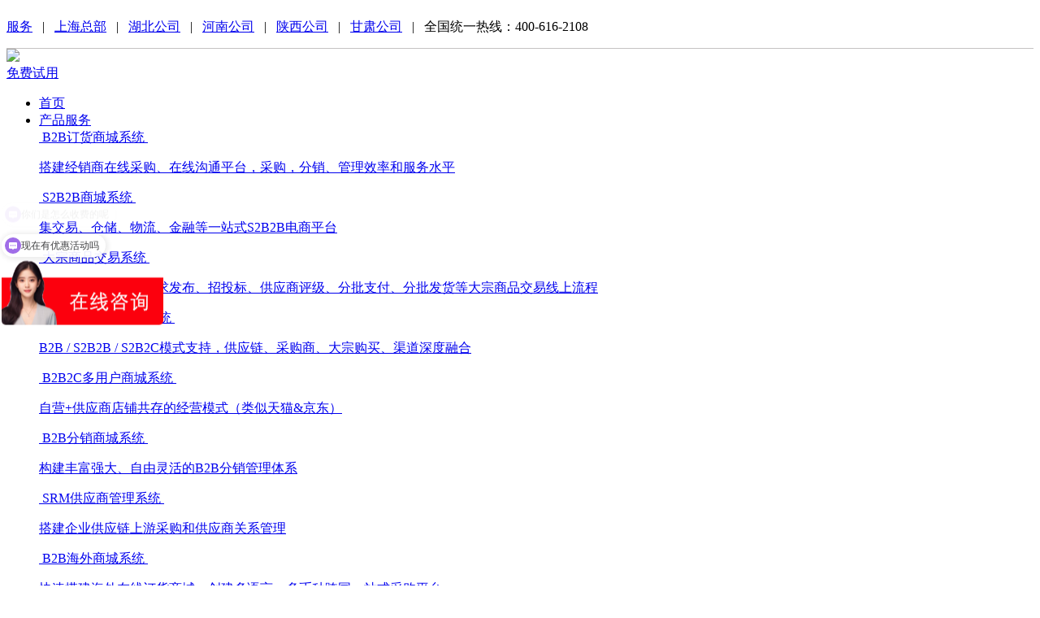

--- FILE ---
content_type: text/html; charset=utf-8
request_url: https://taowowang.cn/b2bdinghuojiejuefangan/
body_size: 12158
content:
<!DOCTYPE html>
<html>

	<head>
		<meta charset="utf-8" />
		<meta http-equiv="X-UA-Compatible" content="IE=edge,Chrome=1" />
		<meta http-equiv="X-UA-Compatible" content="IE=9" />
		<meta name="viewport" content="width=device-width,initial-scale=1,minimum-scale=1,maximum-scale=1,user-scalable=no" />
		<title>B2B订货方案,B2B订货系统,批发订货系统软件 - 上海韬沃网络科技有限公司</title>
        <meta name="keywords" content="B2B订货方案,订货管理系统,s2b2b,平台b2b,企业订货系统,订货系统，" />
        <meta name="description" content="韬沃科技主营B2B订货系统,批发订货系统软件,提供B2B订货系统数字化解决方案，为供应商和销售商提供优质对接平台，促进利润提升。" />
		<link rel="stylesheet" type="text/css" href="/template/default/css/bootstrap.min.css" media="screen" />
		<link rel="stylesheet" type="text/css" href="/template/default/css/swiper.min.css" />
		<link rel="stylesheet" href="/template/default/css/animate.min.css">
		<link rel="stylesheet" type="text/css" href="/template/default/css/public.css" />
		<link rel="stylesheet" type="text/css" href="/template/default/css/style.css" />
		<script src="/template/default//js/jquery.min.js" type="text/javascript" charset="utf-8"></script>
<script>
var _hmt = _hmt || [];
(function() {
  var hm = document.createElement("script");
  hm.src = "https://hm.baidu.com/hm.js?3474007a87f2b68240a453daed61c353";
  var s = document.getElementsByTagName("script")[0]; 
  s.parentNode.insertBefore(hm, s);
})();
</script>
	</head>

	<body>

		<!---- header begin ------------>
		<header>
		   

       
        <div class="center">
            <div class="muen_logo">
                
                
                <!--1111111-->
			    
			   <div class="sfd88">
			       <div class="wrap">
			        <div class="dad52 fr">
			        <a href="https://p.qiao.baidu.com/cps/chat?siteId=10740271&userId=23865707&siteToken=3474007a87f2b68240a453daed61c353&cp&cr&cw=taowowang">服务</a> &nbsp;&nbsp;|&nbsp;&nbsp;
			        <a href="https://p.qiao.baidu.com/cps/chat?siteId=10740271&userId=23865707&siteToken=3474007a87f2b68240a453daed61c353&cp&cr&cw=taowowang">上海总部</a> &nbsp;&nbsp;|&nbsp;&nbsp;
			        <a href="https://p.qiao.baidu.com/cps/chat?siteId=10740271&userId=23865707&siteToken=3474007a87f2b68240a453daed61c353&cp&cr&cw=taowowang">湖北公司</a> &nbsp;&nbsp;|&nbsp;&nbsp;
			        <a href="https://p.qiao.baidu.com/cps/chat?siteId=10740271&userId=23865707&siteToken=3474007a87f2b68240a453daed61c353&cp&cr&cw=taowowang">河南公司</a> &nbsp;&nbsp;|&nbsp;&nbsp;
			        <a href="https://p.qiao.baidu.com/cps/chat?siteId=10740271&userId=23865707&siteToken=3474007a87f2b68240a453daed61c353&cp&cr&cw=taowowang">陕西公司</a> &nbsp;&nbsp;|&nbsp;&nbsp;
			        <a href="https://p.qiao.baidu.com/cps/chat?siteId=10740271&userId=23865707&siteToken=3474007a87f2b68240a453daed61c353&cp&cr&cw=taowowang">甘肃公司</a> &nbsp;&nbsp;|&nbsp;&nbsp;
			         <a>全国统一热线：400-616-2108</a>
			    </div>
			    <div class="clear"></div>
			   </div>
			    <style type="text/css">
	.clear{
		clear: both;
	}

	 .sfd88{
	    border-bottom: 1px solid #c5c2c2;
	    padding-bottom: 15px;
	    
	}
	.header2 .dad52 a{
	    color: #fff!important;
	}
	.header2 .dad52{
	    color: #fff!important;
	    padding-top: 15px;
	}
	.on-fixed .dad52 a{
	    color: #333!important;
	}
	.on-fixed .dad52{
	    color: #333!important;
	}
	.sfd88{
	    padding-top: 15px;
	}
	.on-fixed .sfd88{
	    padding-top: 15px;
	}

	.aa9:hover .pro_erji {
    top: 117px;
    visibility: visible;
    opacity: 1;
}
	.on-fixed .sfd88{
	    padding-top: 15px;
	}

.aa9:hover .pro_erji {
    top: 120px;
    visibility: visible;
    opacity: 1;
}
	.on-fixed .aa9:hover .pro_erji {
    top: 65px;
    visibility: visible;
    opacity: 1;
}
.on-fixed .sfd88{
    display: none;
}
.on-fixed{
    height: 65px;
}
.header2 .sfd88{
    display: none;
}
</style>
			   </div>
			    <!--11111111-->
                
                
                
                
			<div class="header-container">
				<div class="wrap relative">
					<div class="logo fl">
						<a href="/"><img src="/data/upload/image/20221121/1669012394589922.png" class="wimg" /></a>
					</div>
					<!--搜索-->
					<div class="shenqing font15 fr">
						<a href="javascript:;" class="tiyanBtn">免费试用<img src="/template/default/img/play.png" class="moreImg" alt=""></a>
					</div>
					<!--结束-->
					<div class="rightDiv">
						<a href="###" class="mbtn" id="menu-button"></a>
						<div class="menu" id="cssmenu">
							<ul>
								<li>
									<a href='/' >首页</a>
								</li>

								<li class="proLi aa9">
									<a href='/chanpinfuwu/'>产品服务<span></span></a>
									<div class="pro_erji">
										<div class="wrap">
											<div class="row">
																								<div class="col-lg-3 col-md-3 col-12">
													<a href="/B2Bdinghuoshangchengxitong/">
														<div class="textDiv">
															<div class="font14 bt_div">
																<img src="/data/upload/image/20221122/1669081957967526.png" alt=""> B2B订货商城系统																<span class="red"><img src="/template/default//img/hot.png" alt=""></span>
															</div>
															<p class="font12 f9 mt10">搭建经销商在线采购、在线沟通平台，采购，分销、管理效率和服务水平</p>
														</div>
													</a>
												</div>
																								<div class="col-lg-3 col-md-3 col-12">
													<a href="/S2B2Bdianshangjiaoyishangcheng/">
														<div class="textDiv">
															<div class="font14 bt_div">
																<img src="/data/upload/image/20221122/1669082067790579.png" alt=""> S2B2B商城系统																<span class="red"><img src="/data/upload/image/20250709/1752040297679513.png" alt=""></span>
															</div>
															<p class="font12 f9 mt10">集交易、仓储、物流、金融等一站式S2B2B电商平台</p>
														</div>
													</a>
												</div>
																								<div class="col-lg-3 col-md-3 col-12">
													<a href="/dazongshangpinjiaoyixitong/">
														<div class="textDiv">
															<div class="font14 bt_div">
																<img src="/data/upload/image/20221122/1669126713484021.png" alt=""> 大宗商品交易系统																<span class="red"><img src="/template/default//img/hot.png" alt=""></span>
															</div>
															<p class="font12 f9 mt10">实现竞价、询价、需求发布、招投标、供应商评级、分批支付、分批发货等大宗商品交易线上流程</p>
														</div>
													</a>
												</div>
																								<div class="col-lg-3 col-md-3 col-12">
													<a href="/S2B2Cgongyinglianshangchengxit/">
														<div class="textDiv">
															<div class="font14 bt_div">
																<img src="/data/upload/image/20221122/1669082036365598.png" alt=""> S2B2C供应链商城系统																<span class="red"><img src="/template/default//img/hot.png" alt=""></span>
															</div>
															<p class="font12 f9 mt10">B2B / S2B2B / S2B2C模式支持，供应链、采购商、大宗购买、渠道深度融合</p>
														</div>
													</a>
												</div>
																								<div class="col-lg-3 col-md-3 col-12">
													<a href="/B2B2Cduoyonghushangchengxitong/">
														<div class="textDiv">
															<div class="font14 bt_div">
																<img src="/data/upload/image/20221122/1669082053134439.png" alt=""> B2B2C多用户商城系统																<span class="red"><img src="/template/default//img/hot.png" alt=""></span>
															</div>
															<p class="font12 f9 mt10">自营+供应商店铺共存的经营模式（类似天猫&amp;京东）</p>
														</div>
													</a>
												</div>
																								<div class="col-lg-3 col-md-3 col-12">
													<a href="/B2Bfenxiaoshangchengxitong/">
														<div class="textDiv">
															<div class="font14 bt_div">
																<img src="/data/upload/image/20221122/1669082126647542.png" alt=""> B2B分销商城系统																<span class="red"><img src="/data/upload/image/20250709/1752040585447930.png" alt=""></span>
															</div>
															<p class="font12 f9 mt10">构建丰富强大、自由灵活的B2B分销管理体系</p>
														</div>
													</a>
												</div>
																								<div class="col-lg-3 col-md-3 col-12">
													<a href="/SRMgongyingshangguanlixitong/">
														<div class="textDiv">
															<div class="font14 bt_div">
																<img src="/data/upload/image/20221122/1669126713484021.png" alt=""> SRM供应商管理系统																<span class="red"><img src="/template/default//img/hot.png" alt=""></span>
															</div>
															<p class="font12 f9 mt10">搭建企业供应链上游采购和供应商关系管理</p>
														</div>
													</a>
												</div>
																								<div class="col-lg-3 col-md-3 col-12">
													<a href="/B2Bhaiwaidianshangxitong/">
														<div class="textDiv">
															<div class="font14 bt_div">
																<img src="/data/upload/image/20221122/1669081957967526.png" alt=""> B2B海外商城系统																<span class="red"><img src="/template/default//img/hot.png" alt=""></span>
															</div>
															<p class="font12 f9 mt10">快速搭建海外在线订货商城，创建多语言、多币种跨国一站式采购平台</p>
														</div>
													</a>
												</div>
																								<div class="col-lg-3 col-md-3 col-12">
													<a href="/O2Oshangchengxitong/">
														<div class="textDiv">
															<div class="font14 bt_div">
																<img src="/data/upload/image/20221122/1669082135901774.png" alt=""> O2O商城系统																<span class="red"><img src="" alt=""></span>
															</div>
															<p class="font12 f9 mt10">全网络、全渠道、全平台的全新模式，打通线上线下私域流量</p>
														</div>
													</a>
												</div>
																								<div class="col-lg-3 col-md-3 col-12">
													<a href="/kuajingdianshangxitong/">
														<div class="textDiv">
															<div class="font14 bt_div">
																<img src="/data/upload/image/20221122/1669082146859086.png" alt=""> 跨境电商系统																<span class="red"><img src="" alt=""></span>
															</div>
															<p class="font12 f9 mt10">多语言、多模式、个性化的零售跨境平台</p>
														</div>
													</a>
												</div>
																								<div class="col-lg-3 col-md-3 col-12">
													<a href="https://p.qiao.baidu.com/cps/chat?siteId=10740271&amp;userId=23865707&amp;siteToken=3474007a87f2b68240a453daed61c353&amp;cp&amp;cr&amp;cw=taowowang">
														<div class="textDiv">
															<div class="font14 bt_div">
																<img src="/data/upload/image/20221122/1669082259612987.png" alt=""> 商城系统定制开发服务																<span class="red"><img src="" alt=""></span>
															</div>
															<p class="font12 f9 mt10">JAVA分布式微服务架构，安全、稳定、高并发、源码授权</p>
														</div>
													</a>
												</div>
																								
											</div>
										</div>

									</div>
									<!--手机端显示-->
									<ul class="mobel_pro pro_open" style="display: block;">
										
										
										
																				<li>
											<a href="/B2Bdinghuoshangchengxitong/">B2B订货商城系统<img src="/template/default//img/hot.png" alt=""></a>
										</li>
																				<li>
											<a href="/S2B2Bdianshangjiaoyishangcheng/">S2B2B商城系统<img src="/template/default//img/hot.png" alt=""></a>
										</li>
																				<li>
											<a href="/dazongshangpinjiaoyixitong/">大宗商品交易系统<img src="/template/default//img/hot.png" alt=""></a>
										</li>
																				<li>
											<a href="/S2B2Cgongyinglianshangchengxit/">S2B2C供应链商城系统<img src="/template/default//img/hot.png" alt=""></a>
										</li>
																				<li>
											<a href="/B2B2Cduoyonghushangchengxitong/">B2B2C多用户商城系统<img src="/template/default//img/hot.png" alt=""></a>
										</li>
																				<li>
											<a href="/B2Bfenxiaoshangchengxitong/">B2B分销商城系统<img src="/template/default//img/hot.png" alt=""></a>
										</li>
																				<li>
											<a href="/SRMgongyingshangguanlixitong/">SRM供应商管理系统<img src="/template/default//img/hot.png" alt=""></a>
										</li>
																				<li>
											<a href="/B2Bhaiwaidianshangxitong/">B2B海外商城系统<img src="/template/default//img/hot.png" alt=""></a>
										</li>
																				<li>
											<a href="/O2Oshangchengxitong/">O2O商城系统<img src="/template/default//img/hot.png" alt=""></a>
										</li>
																				<li>
											<a href="/kuajingdianshangxitong/">跨境电商系统<img src="/template/default//img/hot.png" alt=""></a>
										</li>
																				<li>
											<a href="https://p.qiao.baidu.com/cps/chat?siteId=10740271&amp;userId=23865707&amp;siteToken=3474007a87f2b68240a453daed61c353&amp;cp&amp;cr&amp;cw=taowowang">商城系统定制开发服务<img src="/template/default//img/hot.png" alt=""></a>
										</li>
																				
										
										
									</ul>
								</li>

																<li>
									<a  class="now"  href='/jiejuefangan/'>解决方案</a>
									<ul>
																				<li>
											<a href="/b2bdinghuojiejuefangan/">B2B订货方案</a>
										</li>
																				<li>
											<a href="/haiwaidianshangjiejuefangan/">海外B2B方案</a>
										</li>
																				<li>
											<a href="/xingyejiejuefangan/">供应链方案</a>
										</li>
																				<li>
											<a href="/yetaijiejuefangan/">生鲜解决方案</a>
										</li>
																				<li>
											<a href="/moshijiejuefangan/">跨境解决方案</a>
										</li>
																				<li>
											<a href="/xinlingshoudianshangjiejuefang/">新零售方案</a>
										</li>
																				<li>
											<a href="/nongyedianshangjiejuefangan/">农业解决方案</a>
										</li>
																			</ul>
								</li>
																<li>
									<a  href='/kehuanli/'>客户案例</a>
								</li>
																<li>
									<a  href='/guanyuwo/'>关于韬沃</a>
								</li>
																<li>
									<a  href='/xingyezixun/'>行业资讯</a>
								</li>
								
								<li>
									<a href='javascript:;'>获取资料</a>
									<div class="hqzl">
										<img src="/data/upload/image/20240411/1712808011258165.jpg" alt="">
										<p class="font12 center mt5">
											<p><strong><span style="color: rgb(255, 0, 0); font-size: 14px;">免费获取解决方案+测试账号</span></strong></p>										</p>
									</div>
								</li>
							</ul>
						</div>

					</div>

					<div class="clearfixed"></div>
				</div>
			</div>
		</header>
		
		<!----header end ------------>
		
		
		
		
		
		
		<script>
        	var ww = $(window).width();
        $(window).scroll(function() {
        
        	if (ww > 992) {
        		//判断置顶
        		var sTop = $(window).scrollTop();
        
        		if ($('header').hasClass("header2")) {
        			if (sTop > 36) {
        				$('header').addClass('on-fixed')
        				$('header').removeClass('header2')
        			} else {
        
        				$('header').removeClass('on-fixed')
        				$('header').addClass('header2')
        			}
        		} else {
        			if (sTop > 36) {
        				$('header').addClass('on-fixed')
        			} else {
                        
        				$('header').removeClass('on-fixed')
        			}
        		}
        
        	}
        
        
        
        });
        </script>
		<div class="banner_nei relative">
			<div class="wenzi absolute">
				<div class="wrap">
					<div class="textDiv fw">
						<p class="font32 bold">韬沃B2B订货电商解决方案</p>
						<p class="dazao mt20 font15">B2B/S2B服务模式，打造传统经销转型最佳实施方案</p>
						<p class="font16 mt40 line32">
							整合行业上下游资源，与ERP、CRM等第三方产品进行无缝对接，可满足企业零售、批发、分销的业务需求						</p>
						<ul class="sl_list bn_list mt40">
							<li>打通上游供应链，整合渠道</li>
<li>构建智能化集采及零售平台</li>
<li>中台级分布式微服务架构</li>
<li>B2B/S2B2B/S2B2C模式支持</li>						</ul>
						<div class="clearfixed"></div>
					</div>

				</div>
			</div>
			<img src="/template/default//img/banner_selution.png" width="100%" alt="">
		</div>

		<!--产品服务-->
		<div class="seluDiv1 bg_gray">
			<div class="wrap">
				<!--标题-->
				<div class="title center">
					<p class="font32 f0">做B2B订货电商，看大家遇到的难题</p>
<p class="mt20 f7e">韬沃B2B订货电商解决方案结合众多行业项目实施经验，按需定制，支持联营、自营、O2O等多种商业模式，覆盖线上线下全业务</p>				</div>
				<!--结束-->
				<div class="content mt60">
					<div class="row">
						
						
						
												<div class="col-lg-3 col-md-3 col-6">
							<a href="javascript:;">
								<div class="textDiv center mask">
									<p class="imgDiv"><img src="/template/default//img/selution4.jpg" alt=""></p>
									<div class="wenzi">
										<p class="font18 f0">运营痛点</p>
										<p class="xian"></p>
										<p class="f75 font14 line28">
											对运营，业务要求高<br>
运营管理工作复杂<br>
运营审批流程长										</p>
									</div>
								</div>
							</a>
						</div>
												<div class="col-lg-3 col-md-3 col-6">
							<a href="javascript:;">
								<div class="textDiv center mask">
									<p class="imgDiv"><img src="/template/default//img/selution3.jpg" alt=""></p>
									<div class="wenzi">
										<p class="font18 f0">渠道管理</p>
										<p class="xian"></p>
										<p class="f75 font14 line28">
											销售数据的精准实时性差<br>
对平台的参与感较弱，无法实现协同<br>
各自都有诉求，无法统一游戏规则										</p>
									</div>
								</div>
							</a>
						</div>
												<div class="col-lg-3 col-md-3 col-6">
							<a href="javascript:;">
								<div class="textDiv center mask">
									<p class="imgDiv"><img src="/template/default//img/selution2.jpg" alt=""></p>
									<div class="wenzi">
										<p class="font18 f0">零售业务痛点</p>
										<p class="xian"></p>
										<p class="f75 font14 line28">
											流量入口收紧及运营费用高昂<br>
线下资源无法有效利用<br>
无法获取精准客户，获新客成本高										</p>
									</div>
								</div>
							</a>
						</div>
												<div class="col-lg-3 col-md-3 col-6">
							<a href="javascript:;">
								<div class="textDiv center mask">
									<p class="imgDiv"><img src="/template/default//img/selution1.jpg" alt=""></p>
									<div class="wenzi">
										<p class="font18 f0">批发业务痛点</p>
										<p class="xian"></p>
										<p class="f75 font14 line28">
											渠道采购没有线上经验<br>
价格体系、合同等错综复杂<br>
多供应商、经销商无法集中管控										</p>
									</div>
								</div>
							</a>
						</div>
												
						
						
						
						
					</div>
				</div>
			</div>
		</div>
		<!--结束-->

		<!--功能-->
		<div class="seluDiv2">
			<div class="wrap">
				<!--标题-->
				<div class="title center">
					<p class="font32 f0">中大型企业B2B订货电商怎么做？</p>
<p class="mt20 f7e">不论您的行业是什么，都能为你提供针对性解决方案</p>				</div>
				<!--结束-->
				<div class="content mt40">
					<ul class="tab flex2 font17 dad66">
						
												<li >
							<div class="wenzi f0">
								<p class="font58">01</p>
								<p class="font18">根据您的业务，帮您选择对应模式</p>
							</div>
							<img src="/template/default//img/pro2.png" class="absolute" alt="">
						</li>
												<li >
							<div class="wenzi f0">
								<p class="font58">02</p>
								<p class="font18">切合您的实际交易业务流程</p>
							</div>
							<img src="/template/default//img/pro2.png" class="absolute" alt="">
						</li>
												
						
						
					</ul>
					<div id="tabCon" class="mt40">
						
						
						
						
												<div class="tab_cell">
							<div class="textDiv">
								<p class="imgDiv"><img src="/template/default//img/selution5.png" alt=""></p>
								<div class="conDiv ">
									<div class="row">
										<div class="col-lg-4 col-md-4 col-12">
											<div class="txt center">
												<img src="/template/default//img/selution8.png" alt="">
												<p class="font24 mt30 f0">多种促销方式</p>
												<p class="line30 f82 mt20">
													促销活动、产品更新等及时呈现<br>
促销方式多样，确保经销商了解第一手系统信息												</p>
											</div>
										</div>
										<div class="col-lg-4 col-md-4 col-12">
											<div class="txt center">
												<img src="/template/default//img/selution7.png" alt="">
												<p class="font24 mt30 f0">产品全方位</p>
												<p class="line30 f82 mt20">
													详细产品介绍、规格参数、图文介绍全展现<br>
减少企业画册印刷成本，及时传递商品信息												</p>
											</div>
										</div>
										<div class="col-lg-4 col-md-4 col-12">
											<div class="txt center">
												<img src="/template/default//img/selution6.png" alt="">
												<p class="font24 mt30 f0">精细化运营</p>
												<p class="line30 f82 mt20">
													全面掌握客户信息，根据业务员积极配置权限<br>
同时掌握经销代理商的订单习惯，精细化运营												</p>
											</div>
										</div>
									</div>
								</div>
							</div>
						</div>
												<div class="tab_cell">
							<div class="textDiv">
								<p class="imgDiv"><img src="/template/default//img/selution5.png" alt=""></p>
								<div class="conDiv ">
									<div class="row">
										<div class="col-lg-4 col-md-4 col-12">
											<div class="txt center">
												<img src="/template/default//img/selution8.png" alt="">
												<p class="font24 mt30 f0">专业订货解决方案</p>
												<p class="line30 f82 mt20">
													支持PC、APP等多种订货渠道<br>
经销代理商可随时下单，订单全程追踪												</p>
											</div>
										</div>
										<div class="col-lg-4 col-md-4 col-12">
											<div class="txt center">
												<img src="/template/default//img/selution7.png" alt="">
												<p class="font24 mt30 f0">多渠道订货效率增长</p>
												<p class="line30 f82 mt20">
													避免错单漏单，提货效率直线增长<br>
直营分销业务、全渠道订单商品统一管理												</p>
											</div>
										</div>
										<div class="col-lg-4 col-md-4 col-12">
											<div class="txt center">
												<img src="/template/default//img/selution6.png" alt="">
												<p class="font24 mt30 f0">经销代理商灵活管理</p>
												<p class="line30 f82 mt20">
													灵活划分销售区域、代理商等级<br>
支持按等级、按订货 量、按客户等多种计价方式												</p>
											</div>
										</div>
									</div>
								</div>
							</div>
						</div>
						
					</div>
				</div>
			</div>
		</div>
		<!--结束-->

		<!--流程图-->
		<div class="seluDiv3 par80 bg_gray">
			<div class="wrap">
				<!--标题-->
				<div class="title center">
					<p class="font32 f0">韬沃B2B订货电商解决方案流程图</p>
<p class="mt20 f7e line30">
	韬沃从B2B2C模式到S2B2C模式的思维升级<br>
	同时依托系统自营、分销和O2O等运营模式满足企业长远发展需求，是您掘金B2B订货电商蓝海的不二之选。
</p>				</div>
				<!--结束-->
				<div class="content center mt60">
					<img src="/data/upload/image/20230203/1675407489535917.png" alt="">
				</div>
			</div>
		</div>
		<!--结束-->

		<!--助力-->
		<div class="seluDiv4">
			<div class="wrap">
				<!--标题-->
				<div class="title center">
					<p class="font32 f0">我们助力您B2B订货电商每一步发展</p>
<p class="mt20 f7e line30">
	从商家入驻，店铺搭建，采购，配送等环节，构建一个完整的电商交易链条
</p>				</div>
				<!--结束-->
				<div class="content mt70">
					<div class="row">
						
						
						
						
						
												<div class="col-lg-6 col-md-6 col-12">
							<a href="###">
								<div class="textDiv center">
									<img src="/template/default//img/selution10.png" alt="">
									<p class="font22 f0 mt15">提升核心竞争力</p>
									<p class="f82 line30 mt15">
										全面健康的供应商全生命周期管理机制，降低采购成本，提升企业核心竞争力									</p>
								</div>
							</a>
						</div>
												<div class="col-lg-6 col-md-6 col-12">
							<a href="###">
								<div class="textDiv center">
									<img src="/template/default//img/selution11.png" alt="">
									<p class="font22 f0 mt15">动态数据监控</p>
									<p class="f82 line30 mt15">
										供应商动态风险监控，加强产业链协同，零差错高效率									</p>
								</div>
							</a>
						</div>
												<div class="col-lg-6 col-md-6 col-12">
							<a href="###">
								<div class="textDiv center">
									<img src="/template/default//img/selution12.png" alt="">
									<p class="font22 f0 mt15">在线数据比对</p>
									<p class="f82 line30 mt15">
										供应商每季度绩效考核，横向评比和筛选，督促整改									</p>
								</div>
							</a>
						</div>
												<div class="col-lg-6 col-md-6 col-12">
							<a href="###">
								<div class="textDiv center">
									<img src="/template/default//img/selution13.png" alt="">
									<p class="font22 f0 mt15">降本增效</p>
									<p class="f82 line30 mt15">
										覆盖企业所有定价行为，合规透明，综合降低采购成本									</p>
								</div>
							</a>
						</div>
												
						
						
						
						
						
						
					</div>
				</div>
			</div>
		</div>
		<!--结束-->

		<!--经验-->
		<div class="seluDiv5 bg_gray">
			<div class="wrap">
				<!--标题-->
				<div class="title center">
					<p class="font32 f0">常年电子商务开发、多年B2B订货电商经验</p>
<p class="mt20 f7e line30">模块化功能架构各司其职，性能安全稳定</p>				</div>
				<!--结束-->
				<div class="content mt60">
					<div class="row">
						
						
												<div class="col-lg-4 col-md-4 col-12">
							<a href="###">
								<div class="textDiv textDiv1 mask">
									<p class="imgDiv"><img src="/template/default//img/selution14.jpg" alt=""></p>
									<div class="wenzi selu_txt">
										<div class="txt">
											<p class="font17 ovh f0">基于大数据的多元管理模块</p>
											<p class="font14 f75 ovh2 mt15">轻建模、多维度、高性能的数据分析和探索</p>
										</div>
										<img src="/template/default//img/selution15.png" alt="">
									</div>
								</div>
							</a>
						</div>
												
						
						
						
						<div class="col-lg-4 col-md-4 col-12">
							<a class="sd5465" href="###">
								
								
								
																<div class="textDiv textDiv2 mask">
									<div class="wenzi selu_txt">
										<div class="txt">
											<p class="font17 ovh f0">最丰富的B2B电商经验</p>
											<p class="font14 f75 ovh2 mt15">常年电子商务经验、多年B2B电商解决方案提供商</p>
										</div>
										<img src="/template/default//img/selution17.png" alt="">
									</div>
								</div>
																<div class="textDiv textDiv2 mask">
									<div class="wenzi selu_txt">
										<div class="txt">
											<p class="font17 ovh f0">最稳定可扩展的产品架构</p>
											<p class="font14 f75 ovh2 mt15">基于电子商务系统全新架构设计而成</p>
										</div>
										<img src="/template/default//img/selution16.png" alt="">
									</div>
								</div>
																
								
								
							</a>
						</div>
						<div class="col-lg-4 col-md-4 col-12">
							<a class="sd5465" href="###">
								
																<div class="textDiv textDiv2 mask">
									<div class="wenzi selu_txt">
										<div class="txt">
											<p class="font17 ovh f0">最懂您业务的B2B电商专家</p>
											<p class="font14 f75 ovh2 mt15">B2B电商有哪些玩法？电商系统该如何匹配？</p>
										</div>
										<img src="/template/default//img/selution19.png" alt="">
									</div>
								</div>
																<div class="textDiv textDiv2 mask">
									<div class="wenzi selu_txt">
										<div class="txt">
											<p class="font17 ovh f0">数百家知名客户案例</p>
											<p class="font14 f75 ovh2 mt15">中欧跨国采购、嘉力丰、星邦智能等</p>
										</div>
										<img src="/template/default//img/selution18.png" alt="">
									</div>
								</div>
																
								
							</a>
						</div>
					</div>
				</div>
			</div>
		</div>
		<!--结束-->
		<style type="text/css">
			.sd5465 .textDiv:nth-child(2){
				margin-top: 20px;
			}
		</style>

		<!--特色-->
		<div class="seluDiv6 par80">
			<div class="wrap">
				<!--标题-->
				<div class="title center">
					<p class="font32 f0">以下特色功能 ，能更好的帮你做好B2B订货电商</p>				</div>
				<!--结束-->
				<div class="content mt80">
					<div class="row">
						
						
						
												<div class="col-lg-3 col-md-6 col-12">
							<div class="textDiv center">
								<img src="/template/default//img/selution21.png" alt="">
								<p class="font18 f0 mt20">Spring Cloud</p>
								<p class="font14 f75 line30 mt15">
									高并发，高扩展性，性能稳定								</p>
							</div>
						</div>
												<div class="col-lg-3 col-md-6 col-12">
							<div class="textDiv center">
								<img src="/template/default//img/selution20.png" alt="">
								<p class="font18 f0 mt20">Java技术开发</p>
								<p class="font14 f75 line30 mt15">
									功能强大、稳定可扩展架构								</p>
							</div>
						</div>
												<div class="col-lg-3 col-md-6 col-12">
							<div class="textDiv center">
								<img src="/template/default//img/selution23.png" alt="">
								<p class="font18 f0 mt20">DevOps实施</p>
								<p class="font14 f75 line30 mt15">
									高效稳定持续集成								</p>
							</div>
						</div>
												<div class="col-lg-3 col-md-6 col-12">
							<div class="textDiv center">
								<img src="/template/default//img/selution24.png" alt="">
								<p class="font18 f0 mt20">云原生</p>
								<p class="font14 f75 line30 mt15">
									原生源码授权部署，可出售								</p>
							</div>
						</div>
												
						
						
						
					</div>
				</div>
			</div>
		</div>
		<!--结束-->

		<!--都在用-->
		<div class="proDiv6 bg_gray par80">
			<div class="wrap">
				<!--标题-->
				<div class="title center">
					<p class="font32 f0">他们都在用韬沃B2B订货电商解决方案</p>
<p class="mt20 f7e">模块化功能架构各司其职，性能安全稳定</p>				</div>
				<!--结束-->
				<div class="content mt60">
					<div class="swiper-container">
						<div class="swiper-wrapper">
							
							
							
							
							
							
							
							
														<div class="swiper-slide">
								<div class="row">
									<div class="col-lg-12 col-md-12 col-12">
										<a href="javascript:;">
											<div class="textDiv">
												<p class="yh"></p>
												<p class="font23 mt20 f3">多培康</p>
												<p class="line30 tx_jus_l ovh3 f8 mt20">
													汇仁集团创建于1992年，是一家按健康产业链拓展，产学研相结合，科工贸一体化，集成式发展的中国大型医药企业集团。总部位于历史名城江西南昌，现有员工5000余人，总占地面积约80万平方米，总资产超过20亿元。												</p>
												<div class="flex2 mt30">
													<img src="" alt="">
													<a href="https://www.taowowang.cn/kehuanli/449.html" class="case_more">查看案例</a>
												</div>
											</div>
										</a>
									</div>
									
								</div>
							</div>
														<div class="swiper-slide">
								<div class="row">
									<div class="col-lg-12 col-md-12 col-12">
										<a href="javascript:;">
											<div class="textDiv">
												<p class="yh"></p>
												<p class="font23 mt20 f3">嘉力丰</p>
												<p class="line30 tx_jus_l ovh3 f8 mt20">
													杭州嘉力丰集团，是全球最大的墙纸辅料生产供应商之一，涵盖墙纸胶粉、墙纸胶浆、墙纸基膜、糯米胶，清洁剂、墙纸专用工具等多种系列，千余个品种。拥有国内外客户群体超过36000多家，经营业绩始终保持在年30%以上的增长率，年产值和年销售量居行业第一，销售网络覆盖全国，并延伸至欧美、中东、东南亚等各国。												</p>
												<div class="flex2 mt30">
													<img src="" alt="">
													<a href="https://www.taowowang.cn/kehuanli/49.html" class="case_more">查看案例</a>
												</div>
											</div>
										</a>
									</div>
									
								</div>
							</div>
														<div class="swiper-slide">
								<div class="row">
									<div class="col-lg-12 col-md-12 col-12">
										<a href="javascript:;">
											<div class="textDiv">
												<p class="yh"></p>
												<p class="font23 mt20 f3">立马车业</p>
												<p class="line30 tx_jus_l ovh3 f8 mt20">
													立马车业集团有限公司成立于2003年，是一家集电动车研发、制造、销售、服务于一体的大型集团化高新技术企业。台州电动车分公司作为南方豪华款生产基地，下设 电机 厂、车架厂、涂装厂、车架电泳厂、塑件厂，现拥有20条自动化流水生产线。2008年扩建的200000平方米立马二期工业园和新增的两条铁件电泳流水线已投入生产，具有年生产电动车150万辆及配套件150万套的生产能力。												</p>
												<div class="flex2 mt30">
													<img src="" alt="">
													<a href="https://www.taowowang.cn/kehuanli/414.html" class="case_more">查看案例</a>
												</div>
											</div>
										</a>
									</div>
									
								</div>
							</div>
														<div class="swiper-slide">
								<div class="row">
									<div class="col-lg-12 col-md-12 col-12">
										<a href="javascript:;">
											<div class="textDiv">
												<p class="yh"></p>
												<p class="font23 mt20 f3">正泰电器</p>
												<p class="line30 tx_jus_l ovh3 f8 mt20">
													正泰集团始创于 1984 年，是全球知名的智慧能源解决方案提供商。围绕全产业链优势，集团抢抓机遇、凝心聚力，做强绿色能源产业、做优智能电气产业、做大智慧低碳城市产业												</p>
												<div class="flex2 mt30">
													<img src="" alt="">
													<a href="https://www.taowowang.cn/kehuanli/48.html" class="case_more">查看案例</a>
												</div>
											</div>
										</a>
									</div>
									
								</div>
							</div>
														<div class="swiper-slide">
								<div class="row">
									<div class="col-lg-12 col-md-12 col-12">
										<a href="javascript:;">
											<div class="textDiv">
												<p class="yh"></p>
												<p class="font23 mt20 f3">上柴股份</p>
												<p class="line30 tx_jus_l ovh3 f8 mt20">
													上海柴油机厂，始建于1947年，1993年改制为在境内外发行A、B股的国有控股公司，现隶属于上汽集团，是一家从事发动机、零部件以及发电机组研发、制造的国家大型高新技术企业，拥有国家级技术中心和博士后工作站、国际一流的自动化生产线和乘用车标准的质量管理体系。												</p>
												<div class="flex2 mt30">
													<img src="" alt="">
													<a href="https://www.taowowang.cn/kehuanli/430.html" class="case_more">查看案例</a>
												</div>
											</div>
										</a>
									</div>
									
								</div>
							</div>
														<div class="swiper-slide">
								<div class="row">
									<div class="col-lg-12 col-md-12 col-12">
										<a href="javascript:;">
											<div class="textDiv">
												<p class="yh"></p>
												<p class="font23 mt20 f3">信华酒店</p>
												<p class="line30 tx_jus_l ovh3 f8 mt20">
													九江信华酒店集团管理有限公司于2010年7月2日注册成立，注册资本3千万元，隶属九江信华集团有限公司下属三大子集团公司之一、三大支柱产业之一。集团自2005年涉足酒店行业，主营业务为星级酒店、餐饮业的经营与运营管理。集团先后与北京首旅建国、希尔顿等国内外知名酒店管理集团达成战略合作关系。												</p>
												<div class="flex2 mt30">
													<img src="" alt="">
													<a href="https://www.taowowang.cn/kehuanli/451.html" class="case_more">查看案例</a>
												</div>
											</div>
										</a>
									</div>
									
								</div>
							</div>
														
							
							
							
							
							
							
							
							
							
							
							
						</div>
						<div class="swiper-pagination"></div>
					</div>
					
				</div>
			</div>
		</div>
		<!--结束-->

		<!--相关资讯-->
		<div class="xgNews" style="background: none;">
			<div class="wrap">
				<!--标题-->
				<div class="title center">
					<p class="font32 f0">B2B订货电商相关资讯</p>
<p class="mt20 f7e">关注韬沃科技，快速了解国内外电商行业知识动态</p>				</div>
				<!--结束-->
				<div class="content mt60">
					<div class="row">
						
						
						
												<div class="col-lg-4 col-md-4 col-12">
							<a href="/b2bdinghuojiejuefangan/2157.html">
								<div class="textDiv mask">
									<p class="imgDiv"><img src="/data/upload/image/20231225/1703485779169862.png" alt=""></p>
									<div class="wenzi news_txt">
										<div class="txt">
											<p class="font17 ovh f0">订货商城系统有什么价值</p>
											<p class="font14 f75 ovh2 mt15">
												在传统的商业社会中，业务节点间的连接相对松散，信息和商品流通更倾向于封闭而非开放；然而，随着移动互联网的兴起，这一情况发生了改变。互联网作为一个平台，催生了许多新的节点，包括信息、商品、组织和个体，它们之间的连接变得更为迅速和高效。这就是未来移动互联网渠道跨界的基础和推动方向											</p>
										</div>
										<div class="n_time">
											<p class="font24 f75">25</p>
											<p class="font13 f75">2023.12</p>
										</div>
									</div>
								</div>
							</a>
						</div>
												<div class="col-lg-4 col-md-4 col-12">
							<a href="/b2bdinghuojiejuefangan/2168.html">
								<div class="textDiv mask">
									<p class="imgDiv"><img src="/data/upload/image/20231225/1703487190477958.jpeg" alt=""></p>
									<div class="wenzi news_txt">
										<div class="txt">
											<p class="font17 ovh f0">全球订货系统特点</p>
											<p class="font14 f75 ovh2 mt15">
												全球订货系统指的是一个无国界的采购和销售平台，它为全球的企业和个人提供了一种便捷的方式来订购和销售产品。该系统通常由一个在线平台提供支持，允许用户查询、浏览和购买全球各地的产品。 



该系统涵盖了许多不同的业务领域，包括农业、制造、批发和零售。企业可以使用该系统来以更低的成本采购原材料和零部件，同时销售其产品到全球市场。个人用户则可以使用该系统来购买各种商品，从服装到电子产品和家居用品等等。											</p>
										</div>
										<div class="n_time">
											<p class="font24 f75">25</p>
											<p class="font13 f75">2023.12</p>
										</div>
									</div>
								</div>
							</a>
						</div>
												<div class="col-lg-4 col-md-4 col-12">
							<a href="/b2bdinghuojiejuefangan/2167.html">
								<div class="textDiv mask">
									<p class="imgDiv"><img src="/data/upload/image/20231225/1703487070351125.jpeg" alt=""></p>
									<div class="wenzi news_txt">
										<div class="txt">
											<p class="font17 ovh f0">企业怎么进行订货商城系统定制开发</p>
											<p class="font14 f75 ovh2 mt15">
												企业进行网上商城系统定制开发的过程，可以分为以下几个重要步骤：



首先，企业需要对自身需求进行深入的分析。明确所需的产品种类、交易流程、用户角色和权限，以及支付方式等各项功能。这是定制开发的基础，有助于确保最终的系统能满足实际运营的需求。											</p>
										</div>
										<div class="n_time">
											<p class="font24 f75">25</p>
											<p class="font13 f75">2023.12</p>
										</div>
									</div>
								</div>
							</a>
						</div>
												
						
						
						
						
						
						
						
						
						
					</div>
				</div>
			</div>
		</div>
		<!--结束-->

		<!--产品试用中心-->
		<div class="shiyongDiv" id="liuyan">
			<div class="wrap">
				<div class="flex center">
					<div>
						<p class="font40 fw">免费申请试用</p>
						
						<form action="/index.php?c=index&a=form&modelid=11" method="post" class="sy_form mt50 flex2">
							<input type="text" name="data[dianhua]" maxlength="11" placeholder="请输入您的联系方式" id="tel">
							<button type="submit" class="font18 fw" onclick="isPhoneNo()">申请试用</button>
						</form>
						
					</div>
				</div>
			</div>
		</div>
		<!--结束-->

		<footer>
			<div class="wrap">
				<div class="foot_con mt5 fl">
					<img src="/template/default//img/tel_bott.png" alt="">
					<p class="time_b mt15">周一至周日 9:00~21:00</p>
					<div class="ewmDiv center fl mt30">
						<img src="/data/upload/image/20221122/1669094779140124.jpg" alt="">
						<p class="mt10">关注我们</p>
					</div>
					<div class="clearfixed"></div>
				</div>
				<div class="pro_listDiv fl">
					<p class="font16 fw">产品服务</p>
					<ul class="mt10">
						
						
						
												<li>
							<a href="/B2Bdinghuoshangchengxitong/">B2B订货商城系统</a>
						</li>
												<li>
							<a href="/S2B2Bdianshangjiaoyishangcheng/">S2B2B商城系统</a>
						</li>
												<li>
							<a href="/dazongshangpinjiaoyixitong/">大宗商品交易系统</a>
						</li>
												<li>
							<a href="/S2B2Cgongyinglianshangchengxit/">S2B2C供应链商城系统</a>
						</li>
												<li>
							<a href="/B2B2Cduoyonghushangchengxitong/">B2B2C多用户商城系统</a>
						</li>
												<li>
							<a href="/B2Bfenxiaoshangchengxitong/">B2B分销商城系统</a>
						</li>
												<li>
							<a href="/SRMgongyingshangguanlixitong/">SRM供应商管理系统</a>
						</li>
												<li>
							<a href="/B2Bhaiwaidianshangxitong/">B2B海外商城系统</a>
						</li>
												<li>
							<a href="/O2Oshangchengxitong/">O2O商城系统</a>
						</li>
												<li>
							<a href="/kuajingdianshangxitong/">跨境电商系统</a>
						</li>
												<li>
							<a href="https://p.qiao.baidu.com/cps/chat?siteId=10740271&amp;userId=23865707&amp;siteToken=3474007a87f2b68240a453daed61c353&amp;cp&amp;cr&amp;cw=taowowang">商城系统定制开发服务</a>
						</li>
												
						
						
					</ul>
					<div class="clearfixed"></div>
				</div>
				<div class="navDiv fl">
					
					
					
					
										<p class="font16 fw">解决方案</p>
					<ul class="mt10">
												<li>
							<a href="/b2bdinghuojiejuefangan/">B2B订货方案</a>
						</li>
												<li>
							<a href="/haiwaidianshangjiejuefangan/">海外B2B方案</a>
						</li>
												<li>
							<a href="/xingyejiejuefangan/">供应链方案</a>
						</li>
												<li>
							<a href="/yetaijiejuefangan/">生鲜解决方案</a>
						</li>
												<li>
							<a href="/moshijiejuefangan/">跨境解决方案</a>
						</li>
												<li>
							<a href="/xinlingshoudianshangjiejuefang/">新零售方案</a>
						</li>
												<li>
							<a href="/nongyedianshangjiejuefangan/">农业解决方案</a>
						</li>
											</ul>
										
					
					
					
					<div class="clearfixed"></div>
				</div>
				<div class="navDiv fl">
					<p class="font16 fw">关于我们</p>
					<ul class="mt10">
						
						
												<li>
							<a href="/guanyuwo/">关于韬沃</a>
						</li>
												<li>
							<a href="/xingyezixun/">行业资讯</a>
						</li>
												
						
						
						<!--<li>
							<a href="###">更多服务</a>
						</li>-->
					</ul>
					<div class="clearfixed"></div>
				</div>
				<div class="lianxiDiv fr">
					<p class="font16 fw">联系我们</p>
					<ul class="mt10">
						<li>电 话：400-616-2108</li>
<li>Q Q：3225167619</li>
<li>邮 箱：3225167619@qq.com</li>
<li>总部：上海市徐汇区桂平路555号45号楼6楼</li>					</ul>
					<div class="clearfixed"></div>
				</div>
				<div class="clearfixed"></div>
				<!--友情链接-->
				<div class="yq_link mt50">
					<p>友情链接</p>
					<div class="link_a">
						
						
						
												
						
						
					</div>
				</div>
				<!--结束-->
				
				<style type="text/css">
                	.clear{
                		clear: both;
                	}
                	.adad55{
                	    width: 15px;
                	}
                	.adda666{
                	    color: #75808b!important;
                	    font-size: 12px;
                	}
                	.sdsds66s{
                	    padding-bottom: 10px;
                	    padding-top: 10px;
                	}
                	.adad55{
                	    display: block;
                	    margin-right: 5px;
                	    margin-left: 10px;
                	    margin-bottom: 10px;
                	}
                </style>
				
				
				<!--定位-->
				<div class="sdsds66s">
				    
				    <div class="adda666 fl">
				        <img class="adad55 fl" src="/template/default//img/aa23.png" />
				        <div class="fl">上海：徐汇区桂平路555号</div>
				        <div class="clear"></div>
				    </div>
				    <div class="adda666 fl">
				        <img class="adad55 fl" src="/template/default//img/aa23.png" />
				        <div class="fl">湖北：武汉市武昌区和平大道717号</div>
				        <div class="clear"></div>
				    </div>
				    <div class="adda666 fl">
				        <img class="adad55 fl" src="/template/default//img/aa23.png" />
				        <div class="fl">新疆：乌鲁木齐市依沙巴克区地王鞋都二十楼</div>
				        <div class="clear"></div>
				    </div>
				    <div class="adda666 fl">
				        <img class="adad55 fl" src="/template/default//img/aa23.png" />
				        <div class="fl">河南：郑州市中原区西三环大学科技园东区5号楼</div>
				        <div class="clear"></div>
				    </div>
				    <div class="adda666 fl">
				        <img class="adad55 fl" src="/template/default//img/aa23.png" />
				        <div class="fl">陕西：西安市新城区长缨路万和城2号</div>
				        <div class="clear"></div>
				    </div>
				    <div class="adda666 fl">
				        <img class="adad55 fl" src="/template/default//img/aa23.png" />
				        <div class="fl">甘肃：兰州市城关区南河北路608号</div>
				        <div class="clear"></div>
				    </div>
				    <div class="clear"></div>
				</div>
				
				
				
				
				
				<!--定位-->
				
				
				
				
				<!--版权-->
				<div class="banquan flex2">
					<div class="bq line20">
						上海韬沃网络科技有限公司| © 2017-2018 TaoWo co.,Ltd. All rights reserved.<br>
<a href="https://beian.miit.gov.cn/#/Integrated/index">沪公网安备 31010402005217号</a>
备案：
<a href="https://beian.miit.gov.cn/#/Integrated/index">沪ICP备17015232号-1</a>					</div>
					<div class="linkDiv">
						<div class="lkDiv relative">
							<img src="/template/default//img/foot1.png" alt="">
							<div class="absolute">
								<img src="/data/upload/image/20221122/1669096750180389.jpg" alt="">
							</div>
						</div>
						<div class="lkDiv relative">
							<img src="/template/default//img/foot2.png" alt="">
							<div class="absolute">
								<img src="/data/upload/image/20221122/1669096840458933.jpg" alt="">
							</div>
						</div>
					</div>
				</div>
				<!--结束-->
			</div>
		</footer>

		<div class="popDiv"></div>

		<!--右侧悬浮-->
		<div class="fixed_rt">
			<ul>
				<li>
					<a href="https://p.qiao.baidu.com/cps/chat?siteId=10740271&userId=23865707&siteToken=3474007a87f2b68240a453daed61c353&cp=&cr=&cw=taowowang">
						<div class="fixedDiv">
							<img src="/template/default//img/fixed1.png" alt="">
							<p class="f9 font12 mt5">在线客服</p>
						</div>
					</a>
				</li>
				
				
				<li>
					<div class="fixedDiv">
						<img src="/template/default//img/fixed2.png" alt="">
						<p class="f9 font12 mt5">手机</p>
					</div>
					<div class="fixed_hide bold font16">
						Tel:<br> <p><strong><span style="color: rgb(255, 0, 0);">400-616-2108</span></strong></p>					</div>
				</li>
				<li>
					<a style="display: block; background: #fff;" class="fixedDiv" href="http://wpa.qq.com/msgrd?v=3&amp;uin=3225167619&amp;site=qq&amp;menu=yes">
						<img src="/template/default//img/fixed5.png" alt="">
						<p class="f9 font12 mt5">QQ</p>
					</a>
					<div class="fixed_hide">
						<img src="/data/upload/image/20240410/1712713740354822.jpg" alt="">
					</div>
				</li>
				<li>
					<div class="fixedDiv">
						<img src="/template/default//img/fixed3.png" alt="">
						<p class="f9 font12 mt5">微信</p>
					</div>
					<div class="fixed_hide">
						<img src="/data/upload/image/20240410/1712713730853467.jpg" alt="">
					</div>
				</li>
				<li>
					<a href="javascript:;" class="backTop">
						<div class="flex fixedDiv">
							<img src="/template/default//img/fixed4.png" alt="">
						</div>
					</a>
				</li>
			</ul>
		</div>
		<!--结束-->

		<!--留言板-->
		<div class="formDiv">
			<img src="/template/default//img/Z_close.png" class="pop_close" alt="">
			<div class="Z-title1">
				<span>填写以下信息马上为您安排系统演示</span>
			</div>
			<form action="/index.php?c=index&a=form&modelid=18" method="post">
				<ul>
					<li>
						<p class="img"><img src="/template/default//img/form1.png" alt=""></p>
						<input type="text" name="data[xingming]" placeholder="请输入您的姓名">
					</li>
					<li>
						<p class="img"><img src="/template/default//img/form2.png" alt=""></p>
						<input type="text" name="data[dianhua]" placeholder="请输入您的电话">
					</li>
				       <!-- <li class="yzm">
						<div>
							<p class="img"><img src="/template/default//img/form3.png" alt=""></p>
							<input type="text" placeholder="请输入验证码">
						</div>
						<img src="/template/default//img/yzm.png" alt="">
					</li>-->
					<!--<li class="message">
						<div>
							<p class="img"><img src="/template/default//img/form4.png" alt=""></p>
							<input type="text" placeholder="请输入手机验证码">
						</div>

						<button type="button">获取验证码</button>
					</li>-->
				</ul>
				<button type="submit" class="tijiao">立即提交</button>
				<p class="center mt10">您还可以拨打客服电话：<b>400-616-2108</b>进行咨询</p>
			</form>
		</div>
		
		
		
		<!--留言板-->
		<div class="formDiv2">
			<img src="/template/default//img/Z_close.png" class="pop_close" alt="">
			<div class="Z-title1">
				11111111111111111111
				
				
				<video controls>
                  <source src="/template/default/video.mp4" type="video/mp4">
                  <source src="/template/default/video.mp4" type="video/webm">
                  
                </video>
				
				
				
				
			</div>
		
		</div>
		
		<div class="fixed_pop"></div>


	</body>
</html>
<script src="/template/default//js/jquery.min.js" type="text/javascript" charset="utf-8"></script>
<script src="/template/default//js/bootstrap.min.js" type="text/javascript" charset="utf-8"></script>
<script src="/template/default//js/menu.js" type="text/javascript" charset="utf-8"></script>
<script src="/template/default//js/swiper.min.js" type="text/javascript" charset="utf-8"></script>
<script src="/template/default//js/swiper.animate1.0.3.min.js"></script>
<script src="/template/default//js/script.js" type="text/javascript" charset="utf-8"></script>

<script type="text/javascript">
	$(".searBtn").click(function() {
		$('.searPop').fadeToggle(200)
	})
	$(document).click(function() {

		var _con = $('.searchDiv'); // 设置目标区域
		if (!_con.is(event.target) && _con.has(event.target).length === 0) { // Mark 1
			$(".searPop").fadeOut()
		}

		// event.stopPropagation();
	})
	$(".yq_p").click(function() {
		$(".yqList").slideToggle()
		$(this).toggleClass("open")
	})
	$(document).click(function() {

		var _con2 = $('.yq_link'); // 设置目标区域
		if (!_con2.is(event.target) && _con2.has(event.target).length === 0) { // Mark 1
			$(".yqList").slideUp()
			$(".yq_p").removeClass("open")
		}

		// event.stopPropagation();
	})
</script>

<script>
			$(".dad66 li:nth-child(1)").addClass("active");
			
			
			
		</script>